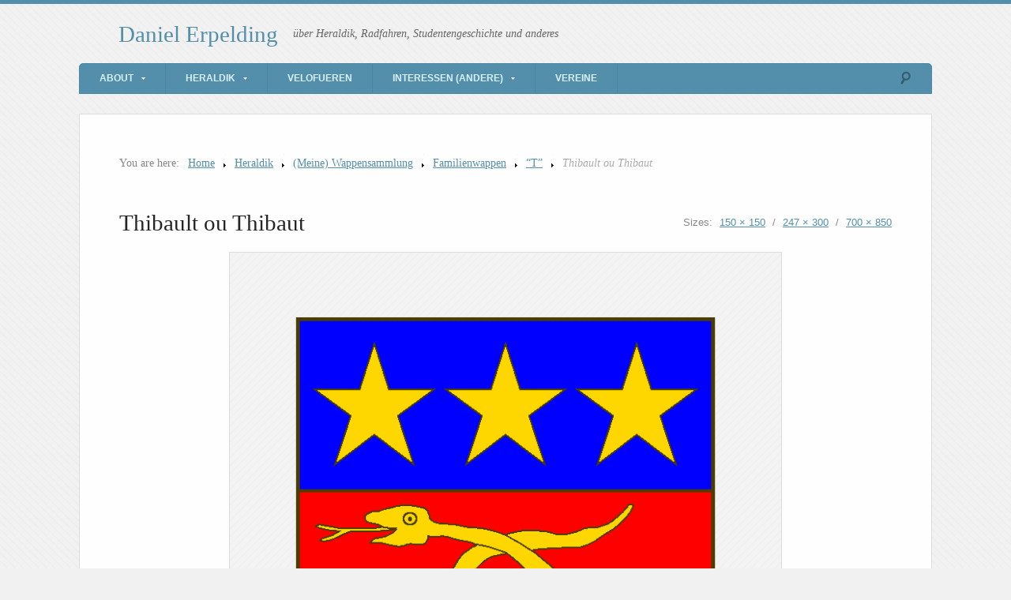

--- FILE ---
content_type: text/html; charset=UTF-8
request_url: http://wiesel.lu/heraldik/wappensammlung/familienwappen/t/thibault/
body_size: 11164
content:
<!DOCTYPE html>
<html lang="en-US">

<head>

<meta http-equiv="Content-Type" content="text/html; charset=UTF-8" />
<title>Thibault ou Thibaut</title>
<meta name="viewport" content="width=device-width,initial-scale=1" />
<link rel="profile" href="http://gmpg.org/xfn/11" />
<link rel="pingback" href="http://wiesel.lu/xmlrpc.php" />
<meta name='robots' content='max-image-preview:large' />
<meta name="generator" content="WordPress 6.9" />
<meta name="template" content="Unique 0.3.0" />
<link rel='dns-prefetch' href='//secure.gravatar.com' />
<link rel='dns-prefetch' href='//www.wiesel.lu' />
<link rel='dns-prefetch' href='//stats.wp.com' />
<link rel='dns-prefetch' href='//v0.wordpress.com' />
<link rel='preconnect' href='//c0.wp.com' />
<link rel="alternate" type="application/rss+xml" title="Daniel Erpelding &raquo; Feed" href="http://wiesel.lu/feed/" />
<link rel="alternate" type="application/rss+xml" title="Daniel Erpelding &raquo; Comments Feed" href="http://wiesel.lu/comments/feed/" />
<link rel="alternate" type="application/rss+xml" title="Daniel Erpelding &raquo; Thibault ou Thibaut Comments Feed" href="http://wiesel.lu/heraldik/wappensammlung/familienwappen/t/thibault/feed/" />
<link rel="alternate" title="oEmbed (JSON)" type="application/json+oembed" href="http://wiesel.lu/wp-json/oembed/1.0/embed?url=http%3A%2F%2Fwiesel.lu%2Fheraldik%2Fwappensammlung%2Ffamilienwappen%2Ft%2Fthibault%2F" />
<link rel="alternate" title="oEmbed (XML)" type="text/xml+oembed" href="http://wiesel.lu/wp-json/oembed/1.0/embed?url=http%3A%2F%2Fwiesel.lu%2Fheraldik%2Fwappensammlung%2Ffamilienwappen%2Ft%2Fthibault%2F&#038;format=xml" />
<style id='wp-img-auto-sizes-contain-inline-css' type='text/css'>
img:is([sizes=auto i],[sizes^="auto," i]){contain-intrinsic-size:3000px 1500px}
/*# sourceURL=wp-img-auto-sizes-contain-inline-css */
</style>
<link rel='stylesheet' id='25px-css' href='http://www.wiesel.lu/wp-content/themes/unique/library/css/25px.min.css?ver=20130526' type='text/css' media='all' />
<link rel='stylesheet' id='gallery-css' href='http://www.wiesel.lu/wp-content/themes/unique/library/css/gallery.min.css?ver=20130526' type='text/css' media='all' />
<link rel='stylesheet' id='style-css' href='http://www.wiesel.lu/wp-content/themes/unique/style.min.css?ver=0.3.0' type='text/css' media='all' />
<style id='wp-emoji-styles-inline-css' type='text/css'>

	img.wp-smiley, img.emoji {
		display: inline !important;
		border: none !important;
		box-shadow: none !important;
		height: 1em !important;
		width: 1em !important;
		margin: 0 0.07em !important;
		vertical-align: -0.1em !important;
		background: none !important;
		padding: 0 !important;
	}
/*# sourceURL=wp-emoji-styles-inline-css */
</style>
<style id='wp-block-library-inline-css' type='text/css'>
:root{--wp-block-synced-color:#7a00df;--wp-block-synced-color--rgb:122,0,223;--wp-bound-block-color:var(--wp-block-synced-color);--wp-editor-canvas-background:#ddd;--wp-admin-theme-color:#007cba;--wp-admin-theme-color--rgb:0,124,186;--wp-admin-theme-color-darker-10:#006ba1;--wp-admin-theme-color-darker-10--rgb:0,107,160.5;--wp-admin-theme-color-darker-20:#005a87;--wp-admin-theme-color-darker-20--rgb:0,90,135;--wp-admin-border-width-focus:2px}@media (min-resolution:192dpi){:root{--wp-admin-border-width-focus:1.5px}}.wp-element-button{cursor:pointer}:root .has-very-light-gray-background-color{background-color:#eee}:root .has-very-dark-gray-background-color{background-color:#313131}:root .has-very-light-gray-color{color:#eee}:root .has-very-dark-gray-color{color:#313131}:root .has-vivid-green-cyan-to-vivid-cyan-blue-gradient-background{background:linear-gradient(135deg,#00d084,#0693e3)}:root .has-purple-crush-gradient-background{background:linear-gradient(135deg,#34e2e4,#4721fb 50%,#ab1dfe)}:root .has-hazy-dawn-gradient-background{background:linear-gradient(135deg,#faaca8,#dad0ec)}:root .has-subdued-olive-gradient-background{background:linear-gradient(135deg,#fafae1,#67a671)}:root .has-atomic-cream-gradient-background{background:linear-gradient(135deg,#fdd79a,#004a59)}:root .has-nightshade-gradient-background{background:linear-gradient(135deg,#330968,#31cdcf)}:root .has-midnight-gradient-background{background:linear-gradient(135deg,#020381,#2874fc)}:root{--wp--preset--font-size--normal:16px;--wp--preset--font-size--huge:42px}.has-regular-font-size{font-size:1em}.has-larger-font-size{font-size:2.625em}.has-normal-font-size{font-size:var(--wp--preset--font-size--normal)}.has-huge-font-size{font-size:var(--wp--preset--font-size--huge)}.has-text-align-center{text-align:center}.has-text-align-left{text-align:left}.has-text-align-right{text-align:right}.has-fit-text{white-space:nowrap!important}#end-resizable-editor-section{display:none}.aligncenter{clear:both}.items-justified-left{justify-content:flex-start}.items-justified-center{justify-content:center}.items-justified-right{justify-content:flex-end}.items-justified-space-between{justify-content:space-between}.screen-reader-text{border:0;clip-path:inset(50%);height:1px;margin:-1px;overflow:hidden;padding:0;position:absolute;width:1px;word-wrap:normal!important}.screen-reader-text:focus{background-color:#ddd;clip-path:none;color:#444;display:block;font-size:1em;height:auto;left:5px;line-height:normal;padding:15px 23px 14px;text-decoration:none;top:5px;width:auto;z-index:100000}html :where(.has-border-color){border-style:solid}html :where([style*=border-top-color]){border-top-style:solid}html :where([style*=border-right-color]){border-right-style:solid}html :where([style*=border-bottom-color]){border-bottom-style:solid}html :where([style*=border-left-color]){border-left-style:solid}html :where([style*=border-width]){border-style:solid}html :where([style*=border-top-width]){border-top-style:solid}html :where([style*=border-right-width]){border-right-style:solid}html :where([style*=border-bottom-width]){border-bottom-style:solid}html :where([style*=border-left-width]){border-left-style:solid}html :where(img[class*=wp-image-]){height:auto;max-width:100%}:where(figure){margin:0 0 1em}html :where(.is-position-sticky){--wp-admin--admin-bar--position-offset:var(--wp-admin--admin-bar--height,0px)}@media screen and (max-width:600px){html :where(.is-position-sticky){--wp-admin--admin-bar--position-offset:0px}}

/*# sourceURL=wp-block-library-inline-css */
</style><style id='global-styles-inline-css' type='text/css'>
:root{--wp--preset--aspect-ratio--square: 1;--wp--preset--aspect-ratio--4-3: 4/3;--wp--preset--aspect-ratio--3-4: 3/4;--wp--preset--aspect-ratio--3-2: 3/2;--wp--preset--aspect-ratio--2-3: 2/3;--wp--preset--aspect-ratio--16-9: 16/9;--wp--preset--aspect-ratio--9-16: 9/16;--wp--preset--color--black: #000000;--wp--preset--color--cyan-bluish-gray: #abb8c3;--wp--preset--color--white: #ffffff;--wp--preset--color--pale-pink: #f78da7;--wp--preset--color--vivid-red: #cf2e2e;--wp--preset--color--luminous-vivid-orange: #ff6900;--wp--preset--color--luminous-vivid-amber: #fcb900;--wp--preset--color--light-green-cyan: #7bdcb5;--wp--preset--color--vivid-green-cyan: #00d084;--wp--preset--color--pale-cyan-blue: #8ed1fc;--wp--preset--color--vivid-cyan-blue: #0693e3;--wp--preset--color--vivid-purple: #9b51e0;--wp--preset--gradient--vivid-cyan-blue-to-vivid-purple: linear-gradient(135deg,rgb(6,147,227) 0%,rgb(155,81,224) 100%);--wp--preset--gradient--light-green-cyan-to-vivid-green-cyan: linear-gradient(135deg,rgb(122,220,180) 0%,rgb(0,208,130) 100%);--wp--preset--gradient--luminous-vivid-amber-to-luminous-vivid-orange: linear-gradient(135deg,rgb(252,185,0) 0%,rgb(255,105,0) 100%);--wp--preset--gradient--luminous-vivid-orange-to-vivid-red: linear-gradient(135deg,rgb(255,105,0) 0%,rgb(207,46,46) 100%);--wp--preset--gradient--very-light-gray-to-cyan-bluish-gray: linear-gradient(135deg,rgb(238,238,238) 0%,rgb(169,184,195) 100%);--wp--preset--gradient--cool-to-warm-spectrum: linear-gradient(135deg,rgb(74,234,220) 0%,rgb(151,120,209) 20%,rgb(207,42,186) 40%,rgb(238,44,130) 60%,rgb(251,105,98) 80%,rgb(254,248,76) 100%);--wp--preset--gradient--blush-light-purple: linear-gradient(135deg,rgb(255,206,236) 0%,rgb(152,150,240) 100%);--wp--preset--gradient--blush-bordeaux: linear-gradient(135deg,rgb(254,205,165) 0%,rgb(254,45,45) 50%,rgb(107,0,62) 100%);--wp--preset--gradient--luminous-dusk: linear-gradient(135deg,rgb(255,203,112) 0%,rgb(199,81,192) 50%,rgb(65,88,208) 100%);--wp--preset--gradient--pale-ocean: linear-gradient(135deg,rgb(255,245,203) 0%,rgb(182,227,212) 50%,rgb(51,167,181) 100%);--wp--preset--gradient--electric-grass: linear-gradient(135deg,rgb(202,248,128) 0%,rgb(113,206,126) 100%);--wp--preset--gradient--midnight: linear-gradient(135deg,rgb(2,3,129) 0%,rgb(40,116,252) 100%);--wp--preset--font-size--small: 13px;--wp--preset--font-size--medium: 20px;--wp--preset--font-size--large: 36px;--wp--preset--font-size--x-large: 42px;--wp--preset--spacing--20: 0.44rem;--wp--preset--spacing--30: 0.67rem;--wp--preset--spacing--40: 1rem;--wp--preset--spacing--50: 1.5rem;--wp--preset--spacing--60: 2.25rem;--wp--preset--spacing--70: 3.38rem;--wp--preset--spacing--80: 5.06rem;--wp--preset--shadow--natural: 6px 6px 9px rgba(0, 0, 0, 0.2);--wp--preset--shadow--deep: 12px 12px 50px rgba(0, 0, 0, 0.4);--wp--preset--shadow--sharp: 6px 6px 0px rgba(0, 0, 0, 0.2);--wp--preset--shadow--outlined: 6px 6px 0px -3px rgb(255, 255, 255), 6px 6px rgb(0, 0, 0);--wp--preset--shadow--crisp: 6px 6px 0px rgb(0, 0, 0);}:where(.is-layout-flex){gap: 0.5em;}:where(.is-layout-grid){gap: 0.5em;}body .is-layout-flex{display: flex;}.is-layout-flex{flex-wrap: wrap;align-items: center;}.is-layout-flex > :is(*, div){margin: 0;}body .is-layout-grid{display: grid;}.is-layout-grid > :is(*, div){margin: 0;}:where(.wp-block-columns.is-layout-flex){gap: 2em;}:where(.wp-block-columns.is-layout-grid){gap: 2em;}:where(.wp-block-post-template.is-layout-flex){gap: 1.25em;}:where(.wp-block-post-template.is-layout-grid){gap: 1.25em;}.has-black-color{color: var(--wp--preset--color--black) !important;}.has-cyan-bluish-gray-color{color: var(--wp--preset--color--cyan-bluish-gray) !important;}.has-white-color{color: var(--wp--preset--color--white) !important;}.has-pale-pink-color{color: var(--wp--preset--color--pale-pink) !important;}.has-vivid-red-color{color: var(--wp--preset--color--vivid-red) !important;}.has-luminous-vivid-orange-color{color: var(--wp--preset--color--luminous-vivid-orange) !important;}.has-luminous-vivid-amber-color{color: var(--wp--preset--color--luminous-vivid-amber) !important;}.has-light-green-cyan-color{color: var(--wp--preset--color--light-green-cyan) !important;}.has-vivid-green-cyan-color{color: var(--wp--preset--color--vivid-green-cyan) !important;}.has-pale-cyan-blue-color{color: var(--wp--preset--color--pale-cyan-blue) !important;}.has-vivid-cyan-blue-color{color: var(--wp--preset--color--vivid-cyan-blue) !important;}.has-vivid-purple-color{color: var(--wp--preset--color--vivid-purple) !important;}.has-black-background-color{background-color: var(--wp--preset--color--black) !important;}.has-cyan-bluish-gray-background-color{background-color: var(--wp--preset--color--cyan-bluish-gray) !important;}.has-white-background-color{background-color: var(--wp--preset--color--white) !important;}.has-pale-pink-background-color{background-color: var(--wp--preset--color--pale-pink) !important;}.has-vivid-red-background-color{background-color: var(--wp--preset--color--vivid-red) !important;}.has-luminous-vivid-orange-background-color{background-color: var(--wp--preset--color--luminous-vivid-orange) !important;}.has-luminous-vivid-amber-background-color{background-color: var(--wp--preset--color--luminous-vivid-amber) !important;}.has-light-green-cyan-background-color{background-color: var(--wp--preset--color--light-green-cyan) !important;}.has-vivid-green-cyan-background-color{background-color: var(--wp--preset--color--vivid-green-cyan) !important;}.has-pale-cyan-blue-background-color{background-color: var(--wp--preset--color--pale-cyan-blue) !important;}.has-vivid-cyan-blue-background-color{background-color: var(--wp--preset--color--vivid-cyan-blue) !important;}.has-vivid-purple-background-color{background-color: var(--wp--preset--color--vivid-purple) !important;}.has-black-border-color{border-color: var(--wp--preset--color--black) !important;}.has-cyan-bluish-gray-border-color{border-color: var(--wp--preset--color--cyan-bluish-gray) !important;}.has-white-border-color{border-color: var(--wp--preset--color--white) !important;}.has-pale-pink-border-color{border-color: var(--wp--preset--color--pale-pink) !important;}.has-vivid-red-border-color{border-color: var(--wp--preset--color--vivid-red) !important;}.has-luminous-vivid-orange-border-color{border-color: var(--wp--preset--color--luminous-vivid-orange) !important;}.has-luminous-vivid-amber-border-color{border-color: var(--wp--preset--color--luminous-vivid-amber) !important;}.has-light-green-cyan-border-color{border-color: var(--wp--preset--color--light-green-cyan) !important;}.has-vivid-green-cyan-border-color{border-color: var(--wp--preset--color--vivid-green-cyan) !important;}.has-pale-cyan-blue-border-color{border-color: var(--wp--preset--color--pale-cyan-blue) !important;}.has-vivid-cyan-blue-border-color{border-color: var(--wp--preset--color--vivid-cyan-blue) !important;}.has-vivid-purple-border-color{border-color: var(--wp--preset--color--vivid-purple) !important;}.has-vivid-cyan-blue-to-vivid-purple-gradient-background{background: var(--wp--preset--gradient--vivid-cyan-blue-to-vivid-purple) !important;}.has-light-green-cyan-to-vivid-green-cyan-gradient-background{background: var(--wp--preset--gradient--light-green-cyan-to-vivid-green-cyan) !important;}.has-luminous-vivid-amber-to-luminous-vivid-orange-gradient-background{background: var(--wp--preset--gradient--luminous-vivid-amber-to-luminous-vivid-orange) !important;}.has-luminous-vivid-orange-to-vivid-red-gradient-background{background: var(--wp--preset--gradient--luminous-vivid-orange-to-vivid-red) !important;}.has-very-light-gray-to-cyan-bluish-gray-gradient-background{background: var(--wp--preset--gradient--very-light-gray-to-cyan-bluish-gray) !important;}.has-cool-to-warm-spectrum-gradient-background{background: var(--wp--preset--gradient--cool-to-warm-spectrum) !important;}.has-blush-light-purple-gradient-background{background: var(--wp--preset--gradient--blush-light-purple) !important;}.has-blush-bordeaux-gradient-background{background: var(--wp--preset--gradient--blush-bordeaux) !important;}.has-luminous-dusk-gradient-background{background: var(--wp--preset--gradient--luminous-dusk) !important;}.has-pale-ocean-gradient-background{background: var(--wp--preset--gradient--pale-ocean) !important;}.has-electric-grass-gradient-background{background: var(--wp--preset--gradient--electric-grass) !important;}.has-midnight-gradient-background{background: var(--wp--preset--gradient--midnight) !important;}.has-small-font-size{font-size: var(--wp--preset--font-size--small) !important;}.has-medium-font-size{font-size: var(--wp--preset--font-size--medium) !important;}.has-large-font-size{font-size: var(--wp--preset--font-size--large) !important;}.has-x-large-font-size{font-size: var(--wp--preset--font-size--x-large) !important;}
/*# sourceURL=global-styles-inline-css */
</style>

<style id='classic-theme-styles-inline-css' type='text/css'>
/*! This file is auto-generated */
.wp-block-button__link{color:#fff;background-color:#32373c;border-radius:9999px;box-shadow:none;text-decoration:none;padding:calc(.667em + 2px) calc(1.333em + 2px);font-size:1.125em}.wp-block-file__button{background:#32373c;color:#fff;text-decoration:none}
/*# sourceURL=/wp-includes/css/classic-themes.min.css */
</style>
<link rel='stylesheet' id='page-list-style-css' href='http://www.wiesel.lu/wp-content/plugins/page-list/css/page-list.css?ver=5.9' type='text/css' media='all' />
<style id='jetpack_facebook_likebox-inline-css' type='text/css'>
.widget_facebook_likebox {
	overflow: hidden;
}

/*# sourceURL=http://www.wiesel.lu/wp-content/plugins/jetpack/modules/widgets/facebook-likebox/style.css */
</style>
<link rel='stylesheet' id='synved-shortcode-jquery-ui-css' href='http://www.wiesel.lu/wp-content/plugins/synved-shortcodes/synved-shortcode/jqueryUI/css/snvdshc/jquery-ui-1.9.2.custom.min.css?ver=1.9.2' type='text/css' media='all' />
<link rel='stylesheet' id='synved-shortcode-layout-css' href='http://www.wiesel.lu/wp-content/plugins/synved-shortcodes/synved-shortcode/style/layout.css?ver=1.0' type='text/css' media='all' />
<link rel='stylesheet' id='synved-shortcode-jquery-ui-custom-css' href='http://www.wiesel.lu/wp-content/plugins/synved-shortcodes/synved-shortcode/style/jquery-ui.css?ver=1.0' type='text/css' media='all' />
<script type="text/javascript" src="https://c0.wp.com/c/6.9/wp-includes/js/jquery/jquery.min.js" id="jquery-core-js"></script>
<script type="text/javascript" src="https://c0.wp.com/c/6.9/wp-includes/js/jquery/jquery-migrate.min.js" id="jquery-migrate-js"></script>
<script type="text/javascript" src="http://www.wiesel.lu/wp-content/plugins/synved-shortcodes/synved-shortcode/script/jquery.ba-bbq.min.js?ver=1.2.1" id="jquery-babbq-js"></script>
<script type="text/javascript" src="http://www.wiesel.lu/wp-content/plugins/synved-shortcodes/synved-shortcode/script/jquery.scrolltab.js?ver=1.0" id="jquery-scrolltab-js"></script>
<script type="text/javascript" src="https://c0.wp.com/c/6.9/wp-includes/js/jquery/ui/core.min.js" id="jquery-ui-core-js"></script>
<script type="text/javascript" src="https://c0.wp.com/c/6.9/wp-includes/js/jquery/ui/tabs.min.js" id="jquery-ui-tabs-js"></script>
<script type="text/javascript" src="https://c0.wp.com/c/6.9/wp-includes/js/jquery/ui/accordion.min.js" id="jquery-ui-accordion-js"></script>
<script type="text/javascript" src="https://c0.wp.com/c/6.9/wp-includes/js/jquery/ui/controlgroup.min.js" id="jquery-ui-controlgroup-js"></script>
<script type="text/javascript" src="https://c0.wp.com/c/6.9/wp-includes/js/jquery/ui/checkboxradio.min.js" id="jquery-ui-checkboxradio-js"></script>
<script type="text/javascript" src="https://c0.wp.com/c/6.9/wp-includes/js/jquery/ui/button.min.js" id="jquery-ui-button-js"></script>
<script type="text/javascript" src="http://www.wiesel.lu/wp-content/plugins/synved-shortcodes/synved-shortcode/script/jquery-unselectable.js?ver=1.0.0" id="jquery-unselectable-js"></script>
<script type="text/javascript" src="https://c0.wp.com/c/6.9/wp-includes/js/jquery/ui/mouse.min.js" id="jquery-ui-mouse-js"></script>
<script type="text/javascript" src="https://c0.wp.com/c/6.9/wp-includes/js/jquery/ui/slider.min.js" id="jquery-ui-slider-js"></script>
<script type="text/javascript" src="http://www.wiesel.lu/wp-content/plugins/synved-shortcodes/synved-shortcode/script/base.js?ver=1.0" id="synved-shortcode-base-js"></script>
<script type="text/javascript" src="http://www.wiesel.lu/wp-content/plugins/synved-shortcodes/synved-shortcode/script/custom.js?ver=1.0" id="synved-shortcode-custom-js"></script>
<link rel="https://api.w.org/" href="http://wiesel.lu/wp-json/" /><link rel="alternate" title="JSON" type="application/json" href="http://wiesel.lu/wp-json/wp/v2/media/14042" /><link rel="EditURI" type="application/rsd+xml" title="RSD" href="http://wiesel.lu/xmlrpc.php?rsd" />
<link rel="canonical" href="http://wiesel.lu/heraldik/wappensammlung/familienwappen/t/thibault/" />
<link rel='shortlink' href='https://wp.me/a4vLY-3Eu' />
		<style type="text/css">
						ol.footnotes li {list-style-type:decimal;}
								</style>
			<style>img#wpstats{display:none}</style>
		
<style type="text/css"></style>
<style type="text/css">body.custom-background { background-color: #f1f1f1; background-image: url('http://www.wiesel.lu/wp-content/themes/unique/images/bg.png'); background-repeat: repeat; background-position: top left; background-attachment: fixed; }</style>

<!-- Jetpack Open Graph Tags -->
<meta property="og:type" content="article" />
<meta property="og:title" content="Thibault ou Thibaut" />
<meta property="og:url" content="http://wiesel.lu/heraldik/wappensammlung/familienwappen/t/thibault/" />
<meta property="og:description" content="Thibault ou Thibaut" />
<meta property="article:published_time" content="2011-02-04T13:19:39+00:00" />
<meta property="article:modified_time" content="2011-02-04T13:19:39+00:00" />
<meta property="og:site_name" content="Daniel Erpelding" />
<meta property="og:image" content="http://www.wiesel.lu/wp-content/uploads/2011/02/thibault.png" />
<meta property="og:image:alt" content="" />
<meta property="og:locale" content="en_US" />
<meta name="twitter:text:title" content="Thibault ou Thibaut" />
<meta name="twitter:image" content="http://www.wiesel.lu/wp-content/uploads/2011/02/thibault.png?w=640" />
<meta name="twitter:card" content="summary_large_image" />

<!-- End Jetpack Open Graph Tags -->
<link rel="icon" href="http://www.wiesel.lu/wp-content/uploads/2010/04/erpelding-daniel-150x150.png" sizes="32x32" />
<link rel="icon" href="http://www.wiesel.lu/wp-content/uploads/2010/04/erpelding-daniel.png" sizes="192x192" />
<link rel="apple-touch-icon" href="http://www.wiesel.lu/wp-content/uploads/2010/04/erpelding-daniel.png" />
<meta name="msapplication-TileImage" content="http://www.wiesel.lu/wp-content/uploads/2010/04/erpelding-daniel.png" />

</head>

<body  class='wordpress ltr en_US parent-theme y2026 m01 d17 h15 saturday logged-out custom-background singular singular-attachment singular-attachment-14042 attachment-image attachment-png layout-1c'>

	<div id="container">

		
		<header id="header">

			<hgroup id="branding">
				<h1 id="site-title"><a href="http://wiesel.lu" title="Daniel Erpelding">Daniel Erpelding</a></h1>
				<h2 id="site-description">über Heraldik, Radfahren, Studentengeschichte und anderes</h2>
			</hgroup><!-- #branding -->

		</header><!-- #header -->

		<nav id="menu-secondary" class="menu"><h3 class="menu-toggle" title="Secondary Navigation">Secondary Navigation</h3><div class="wrap"><ul id="menu-secondary-items" class="menu-items"><li id="menu-item-29651" class="menu-item menu-item-type-post_type menu-item-object-page menu-item-has-children menu-item-29651"><a href="http://wiesel.lu/about/">About</a>
<ul class="sub-menu">
	<li id="menu-item-33293" class="menu-item menu-item-type-post_type menu-item-object-page menu-item-33293"><a href="http://wiesel.lu/about/me/">Me</a></li>
	<li id="menu-item-29738" class="menu-item menu-item-type-post_type menu-item-object-page menu-item-29738"><a href="http://wiesel.lu/about/faq/">FAQ</a></li>
	<li id="menu-item-29739" class="menu-item menu-item-type-post_type menu-item-object-page menu-item-29739"><a href="http://wiesel.lu/about/contact/">Contact</a></li>
	<li id="menu-item-29650" class="menu-item menu-item-type-post_type menu-item-object-page menu-item-29650"><a href="http://wiesel.lu/sitemap/">Sitemap</a></li>
</ul>
</li>
<li id="menu-item-29657" class="menu-item menu-item-type-post_type menu-item-object-page menu-item-has-children menu-item-29657"><a href="http://wiesel.lu/heraldik/">Heraldik</a>
<ul class="sub-menu">
	<li id="menu-item-29652" class="menu-item menu-item-type-post_type menu-item-object-page menu-item-29652"><a href="http://wiesel.lu/heraldik/wappensammlung/">(Meine) Wappensammlung</a></li>
	<li id="menu-item-29653" class="menu-item menu-item-type-post_type menu-item-object-page menu-item-29653"><a href="http://wiesel.lu/heraldik/wappenkunde/">Wappenkunde</a></li>
	<li id="menu-item-29654" class="menu-item menu-item-type-post_type menu-item-object-page menu-item-29654"><a href="http://wiesel.lu/heraldik/wappenkunst/">Wappenkunst</a></li>
	<li id="menu-item-29655" class="menu-item menu-item-type-post_type menu-item-object-page menu-item-29655"><a href="http://wiesel.lu/heraldik/quellen/">Quellen</a></li>
	<li id="menu-item-29656" class="menu-item menu-item-type-post_type menu-item-object-page menu-item-29656"><a href="http://wiesel.lu/heraldik/lexikon/">Lexikon</a></li>
</ul>
</li>
<li id="menu-item-33294" class="menu-item menu-item-type-post_type menu-item-object-page menu-item-33294"><a href="http://wiesel.lu/velo/">Velofueren</a></li>
<li id="menu-item-29658" class="menu-item menu-item-type-post_type menu-item-object-page menu-item-has-children menu-item-29658"><a href="http://wiesel.lu/interessen/">Interessen (andere)</a>
<ul class="sub-menu">
	<li id="menu-item-29740" class="menu-item menu-item-type-post_type menu-item-object-page menu-item-29740"><a href="http://wiesel.lu/interessen/studentisches/rull-de-waak/">Rull De Waak</a></li>
	<li id="menu-item-29741" class="menu-item menu-item-type-post_type menu-item-object-page menu-item-29741"><a href="http://wiesel.lu/interessen/studentisches/telefon/">Studienarbeit 2000</a></li>
</ul>
</li>
<li id="menu-item-29659" class="menu-item menu-item-type-post_type menu-item-object-page menu-item-29659"><a href="http://wiesel.lu/clubs/">Vereine</a></li>
</ul></div>
		<form method="get" class="search-form" action="http://wiesel.lu/">
			<div class="search-wrap">
				<input class="search-text" type="text" name="s" value="" placeholder="Enter search terms..." />
				<input class="search-submit" name="submit" type="submit" value="Search" />
			</div>
		</form><!-- .search-form --></nav>
		
		<div id="main">

			
		<nav class="breadcrumb-trail breadcrumbs" itemprop="breadcrumb">
			<span class="trail-browse">You are here:</span> <span class="trail-begin"><a href="http://wiesel.lu" title="Daniel Erpelding">Home</a></span>
			 <span class="sep">></span> <a href="http://wiesel.lu/heraldik/" title="Heraldik">Heraldik</a>
			 <span class="sep">></span> <a href="http://wiesel.lu/heraldik/wappensammlung/" title="(Meine) Wappensammlung">(Meine) Wappensammlung</a>
			 <span class="sep">></span> <a href="http://wiesel.lu/heraldik/wappensammlung/familienwappen/" title="Familienwappen">Familienwappen</a>
			 <span class="sep">></span> <a href="http://wiesel.lu/heraldik/wappensammlung/familienwappen/t/" title="&#8220;T&#8221;">&#8220;T&#8221;</a>
			 <span class="sep">></span> <span class="trail-end">Thibault ou Thibaut</span>
		</nav>
	<div id="content" class="hfeed">

		
			
				<article  id='post-14042' class='hentry attachment inherit post-1 odd author-admin'>

					<header class="entry-header">
						<h1 class="entry-title">Thibault ou Thibaut</h1>						<div class="entry-byline">Sizes: <a class='image-size-link' href='http://www.wiesel.lu/wp-content/uploads/2011/02/thibault-150x150.png'>150 &times; 150</a> <span class="sep">/</span> <a class='image-size-link' href='http://www.wiesel.lu/wp-content/uploads/2011/02/thibault-247x300.png'>247 &times; 300</a> <span class="sep">/</span> <a class='image-size-link' href='http://www.wiesel.lu/wp-content/uploads/2011/02/thibault.png'>700 &times; 850</a></div>					</header><!-- .entry-header -->

					<div class="entry-content">

						<figure class="wp-caption aligncenter" style="max-width: 700px"><img width="700" height="850" src="http://www.wiesel.lu/wp-content/uploads/2011/02/thibault.png" class="attachment-full size-full" alt="" decoding="async" fetchpriority="high" srcset="http://www.wiesel.lu/wp-content/uploads/2011/02/thibault.png 700w, http://www.wiesel.lu/wp-content/uploads/2011/02/thibault-247x300.png 247w" sizes="(max-width: 700px) 100vw, 700px" /><figcaption class="wp-caption-text">Thibault ou Thibaut</figcaption></figure>
						<blockquote>
<h3 id="toc-armes">Armes:</h3>
<p><em><br />
De <a href="/heraldik/lexikon/gueules">gueules</a> à un <a href="/heraldik/lexikon/serpent">serpent</a> noué et entrelacé d&#8217;<a href="/heraldik/lexikon/or">or</a>, au <a href="/heraldik/lexikon/chef">chef</a> <a href="/heraldik/lexikon/cousu">cousu</a> d&#8217;<a href="/heraldik/lexikon/azur">azur</a> <a href="/heraldik/lexikon/charge">chargé</a> de trois <a href="/heraldik/lexikon/etoile">étoiles</a> à six <a href="/heraldik/lexikon/rais">rais</a> d&#8217;<a href="/heraldik/lexikon/or">or</a>.<br />
</em></p>
<h3 id="toc-cimier">Cimier:</h3>
<p> Le <a href="/heraldik/lexikon/serpent">serpent</a> <a href="/heraldik/lexikon/issant">issant</a>.</p>
<h3 id="toc-supports">Supports:</h3>
<p> Deux <a href="/heraldik/lexikon/levrier">lévriers</a> d&#8217;<a href="/heraldik/lexikon/argent">argent</a> <a href="/heraldik/lexikon/collete">colletés</a> de <a href="/heraldik/lexikon/gueules">gueules</a>, cloués d&#8217;<a href="/heraldik/lexikon/or">or</a>.</p>
<h3 id="toc-sources-du-dr-loutsch">Sources du Dr. Loutsch:</h3>
<p>(<a href="/heraldik/quellen/armorial-loutsch/sources/#R.">R.</a>/<a href="/heraldik/quellen/armorial-loutsch/sources/#S.Lux.">S. Lux.</a>/<a href="/heraldik/quellen/armorial-loutsch/sources/#T.">T.</a> V, P. 652/<a href="/heraldik/quellen/armorial-loutsch/sources/#Gourdet">Gourdet</a>).</p>
</blockquote>
<p>Zitiert nach (Quelle): <a href="/heraldik/quellen/armorial-loutsch/">A.L.</a> Seite 759</p>
						
					</div><!-- .entry-content -->

				</article><!-- .hentry -->

				<div class="attachment-meta">

					<div class="image-info"><h3>Image Info</h3><ul><li><span class="prep">Dimensions:</span> <span class="image-data"><a href="http://www.wiesel.lu/wp-content/uploads/2011/02/thibault.png">700 &#215; 850 pixels</a></span></li></ul></div>
					
											<div class="image-gallery">
							<h3>Gallery</h3>
							
			<div id='gallery-1637-1' class='gallery gallery-1637'>
				<div class='gallery-row gallery-col-4 gallery-clear'>
					<figure class='gallery-item col-4'>
						<div class='gallery-icon '><a href='http://wiesel.lu/heraldik/wappensammlung/familienwappen/t/thilges-variante/'><img width="150" height="150" src="http://www.wiesel.lu/wp-content/uploads/2012/03/thilges-variante-150x150.png" class="attachment-thumbnail size-thumbnail" alt="" decoding="async" /></a></div>
						<figcaption class='gallery-caption'>Thilges &#8211; variante</figcaption>
					</figure>
					<figure class='gallery-item col-4'>
						<div class='gallery-icon '><a href='http://wiesel.lu/heraldik/wappensammlung/familienwappen/t/traux-fusees/'><img width="150" height="150" src="http://www.wiesel.lu/wp-content/uploads/2011/10/traux-fusees-150x150.png" class="attachment-thumbnail size-thumbnail" alt="" decoding="async" srcset="http://www.wiesel.lu/wp-content/uploads/2011/10/traux-fusees-150x150.png 150w, http://www.wiesel.lu/wp-content/uploads/2011/10/traux-fusees-100x100.png 100w" sizes="(max-width: 150px) 100vw, 150px" /></a></div>
						<figcaption class='gallery-caption'>de Traux</figcaption>
					</figure>
					<figure class='gallery-item col-4'>
						<div class='gallery-icon '><a href='http://wiesel.lu/heraldik/wappensammlung/familienwappen/t/thiry/'><img width="150" height="150" src="http://www.wiesel.lu/wp-content/uploads/2011/10/Thiry-150x150.png" class="attachment-thumbnail size-thumbnail" alt="" decoding="async" loading="lazy" /></a></div>
						<figcaption class='gallery-caption'>Thiry</figcaption>
					</figure>
					<figure class='gallery-item col-4'>
						<div class='gallery-icon '><a href='http://wiesel.lu/heraldik/wappensammlung/familienwappen/t/trieren/'><img width="150" height="150" src="http://www.wiesel.lu/wp-content/uploads/2011/11/trieren-150x150.png" class="attachment-thumbnail size-thumbnail" alt="" decoding="async" loading="lazy" /></a></div>
						<figcaption class='gallery-caption'>von Trieren</figcaption>
					</figure>
				</div>
				<div class='gallery-row gallery-col-4 gallery-clear'>
					<figure class='gallery-item col-4'>
						<div class='gallery-icon '><a href='http://wiesel.lu/heraldik/wappensammlung/familienwappen/t/tristant-anciennes/'><img width="150" height="150" src="http://www.wiesel.lu/wp-content/uploads/2010/03/tristant-anciennes-150x150.png" class="attachment-thumbnail size-thumbnail" alt="" decoding="async" loading="lazy" /></a></div>
						<figcaption class='gallery-caption'>Tristant</figcaption>
					</figure>
					<figure class='gallery-item col-4'>
						<div class='gallery-icon '><a href='http://wiesel.lu/heraldik/wappensammlung/familienwappen/t/talange/'><img width="150" height="150" src="http://www.wiesel.lu/wp-content/uploads/2011/10/talange-150x150.png" class="attachment-thumbnail size-thumbnail" alt="" decoding="async" loading="lazy" /></a></div>
						<figcaption class='gallery-caption'>de Talange</figcaption>
					</figure>
					<figure class='gallery-item col-4'>
						<div class='gallery-icon '><a href='http://wiesel.lu/heraldik/wappensammlung/familienwappen/t/thorn-colonne/'><img width="150" height="150" src="http://www.wiesel.lu/wp-content/uploads/2011/10/thorn-colonne-150x150.png" class="attachment-thumbnail size-thumbnail" alt="" decoding="async" loading="lazy" srcset="http://www.wiesel.lu/wp-content/uploads/2011/10/thorn-colonne-150x150.png 150w, http://www.wiesel.lu/wp-content/uploads/2011/10/thorn-colonne-100x100.png 100w" sizes="auto, (max-width: 150px) 100vw, 150px" /></a></div>
						<figcaption class='gallery-caption'>Thorn</figcaption>
					</figure>
					<figure class='gallery-item col-4'>
						<div class='gallery-icon '><a href='http://wiesel.lu/heraldik/wappensammlung/familienwappen/t/theissen-variante/'><img width="150" height="150" src="http://www.wiesel.lu/wp-content/uploads/2011/10/theissen-variante-150x150.png" class="attachment-thumbnail size-thumbnail" alt="" decoding="async" loading="lazy" /></a></div>
						<figcaption class='gallery-caption'>Theissen &#8211; variante</figcaption>
					</figure>
				</div>
			</div><!-- .gallery -->
						</div>
					
				</div><!-- .attachment-meta -->

				
<div id="comments-template">

	<div id="comments">

		
		
	</div><!-- #comments -->

		<div id="respond" class="comment-respond">
		<h3 id="reply-title" class="comment-reply-title">Leave a Reply <small><a rel="nofollow" id="cancel-comment-reply-link" href="/heraldik/wappensammlung/familienwappen/t/thibault/#respond" style="display:none;">Click here to cancel reply.</a></small></h3><form action="http://wiesel.lu/wp-comments-post.php" method="post" id="commentform" class="comment-form"><p class="form-textarea req"><label for="comment">Comment</label><textarea name="comment" id="comment" cols="60" rows="10"></textarea></p><p class="form-author req"><label for="author">Name <span class="required">*</span> </label> <input type="text" class="text-input" name="author" id="author" value="" size="40" /></p>
<p class="form-email req"><label for="email">Email <span class="required">*</span> </label> <input type="email" class="text-input" name="email" id="email" value="" size="40" /></p>
<p class="form-url"><label for="url">Website</label><input type="url" class="text-input" name="url" id="url" value="" size="40" /></p>
<p class="form-submit"><input name="submit" type="submit" id="submit" class="submit" value="Post Comment" /> <input type='hidden' name='comment_post_ID' value='14042' id='comment_post_ID' />
<input type='hidden' name='comment_parent' id='comment_parent' value='0' />
</p><p style="display: none;"><input type="hidden" id="akismet_comment_nonce" name="akismet_comment_nonce" value="ead871017b" /></p><p style="display: none !important;" class="akismet-fields-container" data-prefix="ak_"><label>&#916;<textarea name="ak_hp_textarea" cols="45" rows="8" maxlength="100"></textarea></label><input type="hidden" id="ak_js_1" name="ak_js" value="146"/><script>document.getElementById( "ak_js_1" ).setAttribute( "value", ( new Date() ).getTime() );</script></p></form>	</div><!-- #respond -->
	<p class="akismet_comment_form_privacy_notice">This site uses Akismet to reduce spam. <a href="https://akismet.com/privacy/" target="_blank" rel="nofollow noopener">Learn how your comment data is processed.</a></p>
</div><!-- #comments-template -->
			
		
	</div><!-- #content -->

				
				
		</div><!-- #main -->

		
	<aside id="sidebar-subsidiary" class="sidebar">

		<section id="hybrid-categories-2" class="widget categories widget-categories"><h3 class="widget-title">Categories</h3><ul class="xoxo categories"><li class="cat-item cat-item-655"><a href="http://wiesel.lu/category/heraldik/">Heraldik</a><ul class='children'><li class="cat-item cat-item-616"><a href="http://wiesel.lu/category/heraldik/meubles/">meubles</a></li><li class="cat-item cat-item-4995"><a href="http://wiesel.lu/category/heraldik/originalwappen/">Originalwappen</a></li><li class="cat-item cat-item-615"><a href="http://wiesel.lu/category/heraldik/unknown/">unbekannte Wappen</a></li><li class="cat-item cat-item-4944"><a href="http://wiesel.lu/category/heraldik/wappenkunde/">Wappenkunde</a></li><li class="cat-item cat-item-551"><a href="http://wiesel.lu/category/heraldik/wappensammlung/">Wappensammlung</a></li></ul></li><li class="cat-item cat-item-931"><a href="http://wiesel.lu/category/interessen/">Interessen</a><ul class='children'><li class="cat-item cat-item-4971"><a href="http://wiesel.lu/category/interessen/mobilitat/">Mobilität</a></li><li class="cat-item cat-item-934"><a href="http://wiesel.lu/category/interessen/tools/">Technik allgemein</a></li><li class="cat-item cat-item-1016"><a href="http://wiesel.lu/category/interessen/velo-interessen/">velo</a></li><li class="cat-item cat-item-936"><a href="http://wiesel.lu/category/interessen/website/">website</a></li></ul></li><li class="cat-item cat-item-932"><a href="http://wiesel.lu/category/job/">job</a></li><li class="cat-item cat-item-933"><a href="http://wiesel.lu/category/privat/">Privates</a></li><li class="cat-item cat-item-4571"><a href="http://wiesel.lu/category/vereine/">Vereine</a></li></ul><!-- .xoxo .categories --></section><section id="hybrid-tags-2" class="widget tags widget-tags"><h3 class="widget-title">Tags</h3><p class="term-cloud post_tag-cloud"><a href="http://wiesel.lu/tag/aachen/" class="tag-cloud-link tag-link-938 tag-link-position-1" style="font-size: 14.313725490196pt;" aria-label="Aachen (22 items)">Aachen</a> <a href="http://wiesel.lu/tag/agulia-igel/" class="tag-cloud-link tag-link-4820 tag-link-position-2" style="font-size: 10.882352941176pt;" aria-label="Agulia Igel (12 items)">Agulia Igel</a> <a href="http://wiesel.lu/tag/algh/" class="tag-cloud-link tag-link-1026 tag-link-position-3" style="font-size: 15pt;" aria-label="ALGH (25 items)">ALGH</a> <a href="http://wiesel.lu/tag/armorial-loutsch-online/" class="tag-cloud-link tag-link-1484 tag-link-position-4" style="font-size: 22pt;" aria-label="Armorial Loutsch online (82 items)">Armorial Loutsch online</a> <a href="http://wiesel.lu/tag/digitalisierung/" class="tag-cloud-link tag-link-4565 tag-link-position-5" style="font-size: 13.764705882353pt;" aria-label="Digitalisierung (20 items)">Digitalisierung</a> <a href="http://wiesel.lu/tag/elefantenparade/" class="tag-cloud-link tag-link-4570 tag-link-position-6" style="font-size: 11.43137254902pt;" aria-label="Elefantenparade (13 items)">Elefantenparade</a> <a href="http://wiesel.lu/tag/familjefuerscher/" class="tag-cloud-link tag-link-4572 tag-link-position-7" style="font-size: 12.117647058824pt;" aria-label="Familjefuerscher (15 items)">Familjefuerscher</a> <a href="http://wiesel.lu/tag/fehler-im-al/" class="tag-cloud-link tag-link-3116 tag-link-position-8" style="font-size: 13.21568627451pt;" aria-label="Fehler im AL (18 items)">Fehler im AL</a> <a href="http://wiesel.lu/tag/gemeindewappen/" class="tag-cloud-link tag-link-2024 tag-link-position-9" style="font-size: 22pt;" aria-label="Gemeindewappen (82 items)">Gemeindewappen</a> <a href="http://wiesel.lu/tag/igel/" class="tag-cloud-link tag-link-4909 tag-link-position-10" style="font-size: 11.843137254902pt;" aria-label="Igel (14 items)">Igel</a> <a href="http://wiesel.lu/tag/jahresbilanz/" class="tag-cloud-link tag-link-3172 tag-link-position-11" style="font-size: 9.921568627451pt;" aria-label="Jahresbilanz (10 items)">Jahresbilanz</a> <a href="http://wiesel.lu/tag/lvi/" class="tag-cloud-link tag-link-949 tag-link-position-12" style="font-size: 10.470588235294pt;" aria-label="lvi (11 items)">lvi</a> <a href="http://wiesel.lu/tag/letzebuergesch/" class="tag-cloud-link tag-link-948 tag-link-position-13" style="font-size: 9.921568627451pt;" aria-label="lëtzebuergesch (10 items)">lëtzebuergesch</a> <a href="http://wiesel.lu/tag/meilensteine-wappendatenbank/" class="tag-cloud-link tag-link-1992 tag-link-position-14" style="font-size: 12.117647058824pt;" aria-label="Meilensteine Wappendatenbank (15 items)">Meilensteine Wappendatenbank</a> <a href="http://wiesel.lu/tag/rietstap/" class="tag-cloud-link tag-link-4604 tag-link-position-15" style="font-size: 12.941176470588pt;" aria-label="Rietstap (17 items)">Rietstap</a> <a href="http://wiesel.lu/tag/rom/" class="tag-cloud-link tag-link-952 tag-link-position-16" style="font-size: 9.3725490196078pt;" aria-label="Rom (9 items)">Rom</a> <a href="http://wiesel.lu/tag/schlusstein/" class="tag-cloud-link tag-link-3392 tag-link-position-17" style="font-size: 15.549019607843pt;" aria-label="Schlußstein (27 items)">Schlußstein</a> <a href="http://wiesel.lu/tag/studentisches/" class="tag-cloud-link tag-link-954 tag-link-position-18" style="font-size: 10.470588235294pt;" aria-label="studentisches (11 items)">studentisches</a> <a href="http://wiesel.lu/tag/velo/" class="tag-cloud-link tag-link-958 tag-link-position-19" style="font-size: 16.509803921569pt;" aria-label="Velo (32 items)">Velo</a> <a href="http://wiesel.lu/tag/veloh/" class="tag-cloud-link tag-link-959 tag-link-position-20" style="font-size: 9.3725490196078pt;" aria-label="veloh (9 items)">veloh</a> <a href="http://wiesel.lu/tag/wandern/" class="tag-cloud-link tag-link-960 tag-link-position-21" style="font-size: 8pt;" aria-label="wandern (7 items)">wandern</a> <a href="http://wiesel.lu/tag/wappenlexikon/" class="tag-cloud-link tag-link-2607 tag-link-position-22" style="font-size: 13.764705882353pt;" aria-label="Wappenlexikon (20 items)">Wappenlexikon</a> <a href="http://wiesel.lu/tag/wiesel-lu/" class="tag-cloud-link tag-link-982 tag-link-position-23" style="font-size: 9.3725490196078pt;" aria-label="wiesel.lu (9 items)">wiesel.lu</a> <a href="http://wiesel.lu/tag/wordpress/" class="tag-cloud-link tag-link-962 tag-link-position-24" style="font-size: 17.607843137255pt;" aria-label="wordpress (39 items)">wordpress</a> <a href="http://wiesel.lu/tag/theme/" class="tag-cloud-link tag-link-955 tag-link-position-25" style="font-size: 15.274509803922pt;" aria-label="Wordpress Theme (26 items)">Wordpress Theme</a></p></section>
	</aside><!-- #sidebar-subsidiary -->


		<nav id="menu-subsidiary" class="menu"><div class="wrap"><ul id="menu-subsidiary-items" class="menu-items"><li id="menu-item-28280" class="menu-item menu-item-type-post_type menu-item-object-page menu-item-28280"><a href="http://wiesel.lu/heraldik/quellen/armorial-loutsch/loutsch-familles/">Armorial Loutsch</a></li>
<li id="menu-item-28283" class="menu-item menu-item-type-post_type menu-item-object-page menu-item-28283"><a href="http://wiesel.lu/heraldik/fremde-autoren/otto-titan-von-hefner/">Otto Titan von Hefner (1827-1870)</a></li>
<li id="menu-item-29508" class="menu-item menu-item-type-post_type menu-item-object-page menu-item-29508"><a href="http://wiesel.lu/heraldik/wappensammlung/etat/luxembourg/communes/">Communes au Grand-Duché</a></li>
<li id="menu-item-28288" class="menu-item menu-item-type-post_type menu-item-object-page menu-item-28288"><a href="http://wiesel.lu/interessen/studentisches/telefon/">Studienarbeit 2000</a></li>
</ul></div></nav>
		<footer id="footer">

			<div class="footer-content">
				<p class="copyright">Copyright &#169; 2026 <a class="site-link" href="http://wiesel.lu" title="Daniel Erpelding" rel="home"><span>Daniel Erpelding</span></a>.</p>

<p class="credit">Powered by <a class="wp-link" href="http://wordpress.org" title="State-of-the-art semantic personal publishing platform"><span>WordPress</span></a> and <a class="theme-link" href="http://themehybrid.com/themes/unique" title="Unique WordPress Theme"><span>Unique</span></a>.</p>			</div><!-- .footer-content -->

		</footer><!-- #footer -->

	</div><!-- #container -->

	<script type="speculationrules">
{"prefetch":[{"source":"document","where":{"and":[{"href_matches":"/*"},{"not":{"href_matches":["/wp-*.php","/wp-admin/*","/wp-content/uploads/*","/wp-content/*","/wp-content/plugins/*","/wp-content/themes/unique/*","/*\\?(.+)"]}},{"not":{"selector_matches":"a[rel~=\"nofollow\"]"}},{"not":{"selector_matches":".no-prefetch, .no-prefetch a"}}]},"eagerness":"conservative"}]}
</script>
<script type="text/javascript" src="http://www.wiesel.lu/wp-content/themes/unique/js/unique.js?ver=20130910" id="unique-theme-js"></script>
<script type="text/javascript" src="https://c0.wp.com/c/6.9/wp-includes/js/comment-reply.min.js" id="comment-reply-js" async="async" data-wp-strategy="async" fetchpriority="low"></script>
<script type="text/javascript" id="jetpack-facebook-embed-js-extra">
/* <![CDATA[ */
var jpfbembed = {"appid":"249643311490","locale":"en_US"};
//# sourceURL=jetpack-facebook-embed-js-extra
/* ]]> */
</script>
<script type="text/javascript" src="https://c0.wp.com/p/jetpack/15.3.1/_inc/build/facebook-embed.min.js" id="jetpack-facebook-embed-js"></script>
<script type="text/javascript" id="jetpack-stats-js-before">
/* <![CDATA[ */
_stq = window._stq || [];
_stq.push([ "view", JSON.parse("{\"v\":\"ext\",\"blog\":\"1075450\",\"post\":\"14042\",\"tz\":\"1\",\"srv\":\"wiesel.lu\",\"j\":\"1:15.3.1\"}") ]);
_stq.push([ "clickTrackerInit", "1075450", "14042" ]);
//# sourceURL=jetpack-stats-js-before
/* ]]> */
</script>
<script type="text/javascript" src="https://stats.wp.com/e-202603.js" id="jetpack-stats-js" defer="defer" data-wp-strategy="defer"></script>
<script defer type="text/javascript" src="http://www.wiesel.lu/wp-content/plugins/akismet/_inc/akismet-frontend.js?ver=1762989660" id="akismet-frontend-js"></script>
<script id="wp-emoji-settings" type="application/json">
{"baseUrl":"https://s.w.org/images/core/emoji/17.0.2/72x72/","ext":".png","svgUrl":"https://s.w.org/images/core/emoji/17.0.2/svg/","svgExt":".svg","source":{"concatemoji":"http://wiesel.lu/wp-includes/js/wp-emoji-release.min.js?ver=6.9"}}
</script>
<script type="module">
/* <![CDATA[ */
/*! This file is auto-generated */
const a=JSON.parse(document.getElementById("wp-emoji-settings").textContent),o=(window._wpemojiSettings=a,"wpEmojiSettingsSupports"),s=["flag","emoji"];function i(e){try{var t={supportTests:e,timestamp:(new Date).valueOf()};sessionStorage.setItem(o,JSON.stringify(t))}catch(e){}}function c(e,t,n){e.clearRect(0,0,e.canvas.width,e.canvas.height),e.fillText(t,0,0);t=new Uint32Array(e.getImageData(0,0,e.canvas.width,e.canvas.height).data);e.clearRect(0,0,e.canvas.width,e.canvas.height),e.fillText(n,0,0);const a=new Uint32Array(e.getImageData(0,0,e.canvas.width,e.canvas.height).data);return t.every((e,t)=>e===a[t])}function p(e,t){e.clearRect(0,0,e.canvas.width,e.canvas.height),e.fillText(t,0,0);var n=e.getImageData(16,16,1,1);for(let e=0;e<n.data.length;e++)if(0!==n.data[e])return!1;return!0}function u(e,t,n,a){switch(t){case"flag":return n(e,"\ud83c\udff3\ufe0f\u200d\u26a7\ufe0f","\ud83c\udff3\ufe0f\u200b\u26a7\ufe0f")?!1:!n(e,"\ud83c\udde8\ud83c\uddf6","\ud83c\udde8\u200b\ud83c\uddf6")&&!n(e,"\ud83c\udff4\udb40\udc67\udb40\udc62\udb40\udc65\udb40\udc6e\udb40\udc67\udb40\udc7f","\ud83c\udff4\u200b\udb40\udc67\u200b\udb40\udc62\u200b\udb40\udc65\u200b\udb40\udc6e\u200b\udb40\udc67\u200b\udb40\udc7f");case"emoji":return!a(e,"\ud83e\u1fac8")}return!1}function f(e,t,n,a){let r;const o=(r="undefined"!=typeof WorkerGlobalScope&&self instanceof WorkerGlobalScope?new OffscreenCanvas(300,150):document.createElement("canvas")).getContext("2d",{willReadFrequently:!0}),s=(o.textBaseline="top",o.font="600 32px Arial",{});return e.forEach(e=>{s[e]=t(o,e,n,a)}),s}function r(e){var t=document.createElement("script");t.src=e,t.defer=!0,document.head.appendChild(t)}a.supports={everything:!0,everythingExceptFlag:!0},new Promise(t=>{let n=function(){try{var e=JSON.parse(sessionStorage.getItem(o));if("object"==typeof e&&"number"==typeof e.timestamp&&(new Date).valueOf()<e.timestamp+604800&&"object"==typeof e.supportTests)return e.supportTests}catch(e){}return null}();if(!n){if("undefined"!=typeof Worker&&"undefined"!=typeof OffscreenCanvas&&"undefined"!=typeof URL&&URL.createObjectURL&&"undefined"!=typeof Blob)try{var e="postMessage("+f.toString()+"("+[JSON.stringify(s),u.toString(),c.toString(),p.toString()].join(",")+"));",a=new Blob([e],{type:"text/javascript"});const r=new Worker(URL.createObjectURL(a),{name:"wpTestEmojiSupports"});return void(r.onmessage=e=>{i(n=e.data),r.terminate(),t(n)})}catch(e){}i(n=f(s,u,c,p))}t(n)}).then(e=>{for(const n in e)a.supports[n]=e[n],a.supports.everything=a.supports.everything&&a.supports[n],"flag"!==n&&(a.supports.everythingExceptFlag=a.supports.everythingExceptFlag&&a.supports[n]);var t;a.supports.everythingExceptFlag=a.supports.everythingExceptFlag&&!a.supports.flag,a.supports.everything||((t=a.source||{}).concatemoji?r(t.concatemoji):t.wpemoji&&t.twemoji&&(r(t.twemoji),r(t.wpemoji)))});
//# sourceURL=http://wiesel.lu/wp-includes/js/wp-emoji-loader.min.js
/* ]]> */
</script>

</body>
</html>